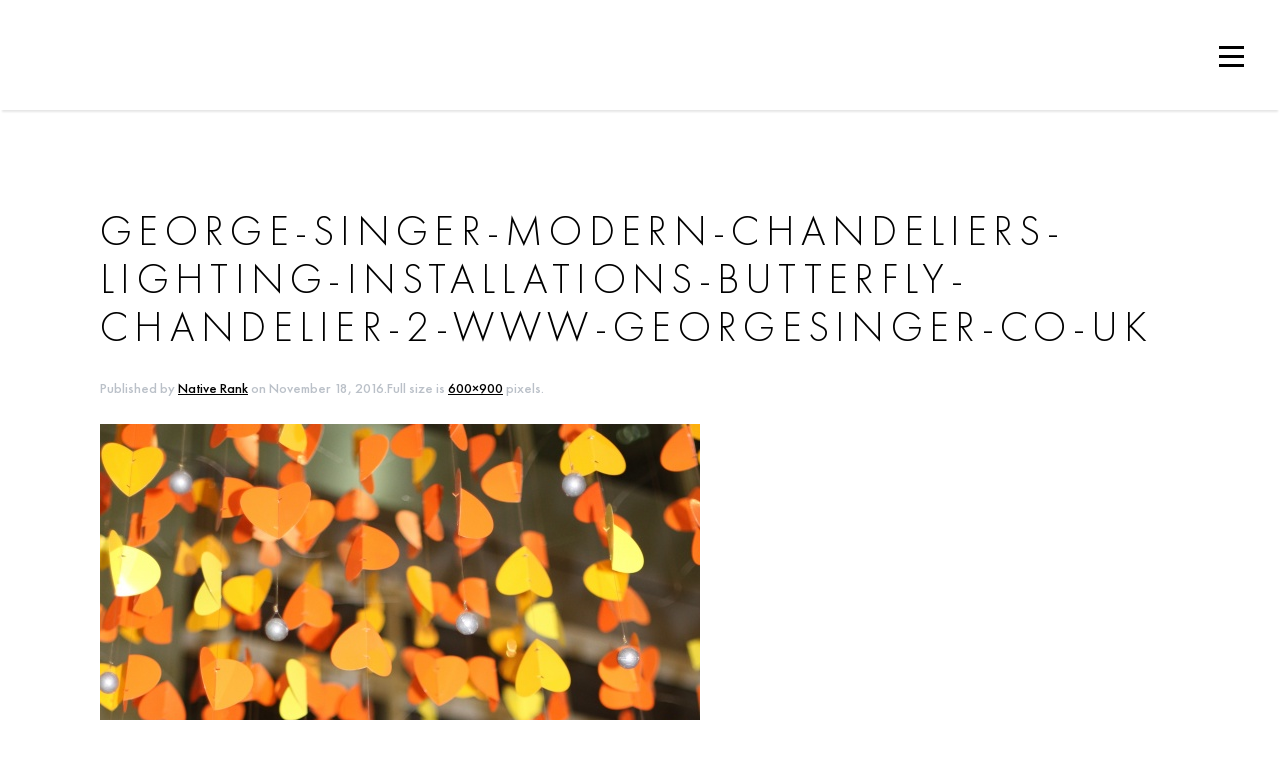

--- FILE ---
content_type: text/html; charset=UTF-8
request_url: https://www.georgesinger.co.uk/george-singer-modern-chandeliers-lighting-installations-butterfly-chandelier-2-www-georgesinger-co-uk/
body_size: 3882
content:
<!DOCTYPE HTML><html lang="en-US" dir="ltr" data-config='{"stickynav":1,"twitter":0,"plusone":0,"facebook":0,"style":"GeorgeSinger"}'><head><meta charset="UTF-8"><meta http-equiv="X-UA-Compatible" content="IE=edge"><meta name="viewport" content="width=device-width, initial-scale=1"><link type="text/css" media="all" href="https://www.georgesinger.co.uk/wp-content/cache/autoptimize/css/autoptimize_ff93f4946997d1954d124a59074fe9e2.css" rel="stylesheet"/><title>george-singer-modern-chandeliers-lighting-installations-butterfly-chandelier-2-www-georgesinger-co-uk - George Singer</title><link rel="shortcut icon" href="/wp-content/themes/yoo_bento_wp/favicon.ico"><link rel="apple-touch-icon-precomposed" href="/wp-content/themes/yoo_bento_wp/apple_touch_icon.png"><link rel="canonical" href="https://www.georgesinger.co.uk/george-singer-modern-chandeliers-lighting-installations-butterfly-chandelier-2-www-georgesinger-co-uk/"/><meta property="og:locale" content="en_US"/><meta property="og:type" content="article"/><meta property="og:title" content="george-singer-modern-chandeliers-lighting-installations-butterfly-chandelier-2-www-georgesinger-co-uk - George Singer"/><meta property="og:url" content="https://www.georgesinger.co.uk/george-singer-modern-chandeliers-lighting-installations-butterfly-chandelier-2-www-georgesinger-co-uk/"/><meta property="og:site_name" content="George Singer"/><meta property="og:image" content="https://www.georgesinger.co.uk/wp-content/uploads/2016/11/George-Singer-modern-chandeliers-lighting-installations-Butterfly-chandelier-2-www.georgesinger.co_.uk_.jpg"/><meta property="og:image:secure_url" content="https://www.georgesinger.co.uk/wp-content/uploads/2016/11/George-Singer-modern-chandeliers-lighting-installations-Butterfly-chandelier-2-www.georgesinger.co_.uk_.jpg"/><meta name="twitter:card" content="summary_large_image"/><meta name="twitter:title" content="george-singer-modern-chandeliers-lighting-installations-butterfly-chandelier-2-www-georgesinger-co-uk - George Singer"/><meta name="twitter:image" content="https://www.georgesinger.co.uk/wp-content/uploads/2016/11/George-Singer-modern-chandeliers-lighting-installations-Butterfly-chandelier-2-www.georgesinger.co_.uk_.jpg"/> <script type='application/ld+json'>{"@context":"http:\/\/schema.org","@type":"WebSite","@id":"#website","url":"https:\/\/www.georgesinger.co.uk\/","name":"George Singer","potentialAction":{"@type":"SearchAction","target":"https:\/\/www.georgesinger.co.uk\/?s={search_term_string}","query-input":"required name=search_term_string"}}</script> <link rel='dns-prefetch' href='//s.w.org'/><link rel="alternate" type="application/rss+xml" title="George Singer &raquo; george-singer-modern-chandeliers-lighting-installations-butterfly-chandelier-2-www-georgesinger-co-uk Comments Feed" href="https://www.georgesinger.co.uk/feed/?attachment_id=653"/> <script type="text/javascript">window._wpemojiSettings={"baseUrl":"https:\/\/s.w.org\/images\/core\/emoji\/11\/72x72\/","ext":".png","svgUrl":"https:\/\/s.w.org\/images\/core\/emoji\/11\/svg\/","svgExt":".svg","source":{"concatemoji":"https:\/\/www.georgesinger.co.uk\/wp-includes\/js\/wp-emoji-release.min.js?ver=5.0.22"}};!function(e,a,t){var n,r,o,i=a.createElement("canvas"),p=i.getContext&&i.getContext("2d");function s(e,t){var a=String.fromCharCode;p.clearRect(0,0,i.width,i.height),p.fillText(a.apply(this,e),0,0);e=i.toDataURL();return p.clearRect(0,0,i.width,i.height),p.fillText(a.apply(this,t),0,0),e===i.toDataURL()}function c(e){var t=a.createElement("script");t.src=e,t.defer=t.type="text/javascript",a.getElementsByTagName("head")[0].appendChild(t)}for(o=Array("flag","emoji"),t.supports={everything:!0,everythingExceptFlag:!0},r=0;r<o.length;r++)t.supports[o[r]]=function(e){if(!p||!p.fillText)return!1;switch(p.textBaseline="top",p.font="600 32px Arial",e){case"flag":return s([55356,56826,55356,56819],[55356,56826,8203,55356,56819])?!1:!s([55356,57332,56128,56423,56128,56418,56128,56421,56128,56430,56128,56423,56128,56447],[55356,57332,8203,56128,56423,8203,56128,56418,8203,56128,56421,8203,56128,56430,8203,56128,56423,8203,56128,56447]);case"emoji":return!s([55358,56760,9792,65039],[55358,56760,8203,9792,65039])}return!1}(o[r]),t.supports.everything=t.supports.everything&&t.supports[o[r]],"flag"!==o[r]&&(t.supports.everythingExceptFlag=t.supports.everythingExceptFlag&&t.supports[o[r]]);t.supports.everythingExceptFlag=t.supports.everythingExceptFlag&&!t.supports.flag,t.DOMReady=!1,t.readyCallback=function(){t.DOMReady=!0},t.supports.everything||(n=function(){t.readyCallback()},a.addEventListener?(a.addEventListener("DOMContentLoaded",n,!1),e.addEventListener("load",n,!1)):(e.attachEvent("onload",n),a.attachEvent("onreadystatechange",function(){"complete"===a.readyState&&t.readyCallback()})),(n=t.source||{}).concatemoji?c(n.concatemoji):n.wpemoji&&n.twemoji&&(c(n.twemoji),c(n.wpemoji)))}(window,document,window._wpemojiSettings);</script> <style type="text/css">img.wp-smiley,img.emoji{display:inline!important;border:none!important;box-shadow:none!important;height:1em!important;width:1em!important;margin:0 .07em!important;vertical-align:-.1em!important;background:none!important;padding:0!important}</style> <script>GOOGLE_MAPS_API_KEY="AIzaSyBxlV8VLbLVv-PFeCeCVC265RnQ59qYpkI";</script> <script type='text/javascript' src='https://www.georgesinger.co.uk/wp-includes/js/jquery/jquery.js?ver=1.12.4'></script> <script type='text/javascript' src='https://www.georgesinger.co.uk/wp-includes/js/jquery/jquery-migrate.min.js?ver=1.4.1'></script> <script type='text/javascript' src='https://www.georgesinger.co.uk/wp-content/plugins/widgetkit/cache/uikit2-ff4fb3f3.js?ver=5.0.22'></script> <script type='text/javascript' src='https://www.georgesinger.co.uk/wp-content/plugins/widgetkit/cache/wk-scripts-3bbc81ac.js?ver=5.0.22'></script> <link rel='https://api.w.org/' href='https://www.georgesinger.co.uk/wp-json/'/><link rel="EditURI" type="application/rsd+xml" title="RSD" href="https://www.georgesinger.co.uk/xmlrpc.php?rsd"/><link rel="wlwmanifest" type="application/wlwmanifest+xml" href="https://www.georgesinger.co.uk/wp-includes/wlwmanifest.xml"/><meta name="generator" content="WordPress 5.0.22"/><link rel='shortlink' href='https://www.georgesinger.co.uk/?p=653'/><link rel="alternate" type="application/json+oembed" href="https://www.georgesinger.co.uk/wp-json/oembed/1.0/embed?url=https%3A%2F%2Fwww.georgesinger.co.uk%2Fgeorge-singer-modern-chandeliers-lighting-installations-butterfly-chandelier-2-www-georgesinger-co-uk%2F"/><link rel="alternate" type="text/xml+oembed" href="https://www.georgesinger.co.uk/wp-json/oembed/1.0/embed?url=https%3A%2F%2Fwww.georgesinger.co.uk%2Fgeorge-singer-modern-chandeliers-lighting-installations-butterfly-chandelier-2-www-georgesinger-co-uk%2F&#038;format=xml"/> <script type="text/javascript" async defer data-pin-color="red" data-pin-hover="true" src="https://www.georgesinger.co.uk/wp-content/plugins/pinterest-pin-it-button-on-image-hover-and-post/js/pinit.js"></script><link rel="icon" href="https://www.georgesinger.co.uk/wp-content/uploads/2023/11/cropped-IMG_3538-1-32x32.jpeg" sizes="32x32"/><link rel="icon" href="https://www.georgesinger.co.uk/wp-content/uploads/2023/11/cropped-IMG_3538-1-192x192.jpeg" sizes="192x192"/><link rel="apple-touch-icon-precomposed" href="https://www.georgesinger.co.uk/wp-content/uploads/2023/11/cropped-IMG_3538-1-180x180.jpeg"/><meta name="msapplication-TileImage" content="https://www.georgesinger.co.uk/wp-content/uploads/2023/11/cropped-IMG_3538-1-270x270.jpeg"/> <script src="/wp-content/themes/yoo_bento_wp/warp/vendor/uikit/js/uikit.js"></script> <script src="/wp-content/themes/yoo_bento_wp/warp/vendor/uikit/js/components/autocomplete.js"></script> <script src="/wp-content/themes/yoo_bento_wp/warp/vendor/uikit/js/components/search.js"></script> <script src="/wp-content/themes/yoo_bento_wp/warp/vendor/uikit/js/components/sticky.js"></script> <script src="/wp-content/themes/yoo_bento_wp/warp/vendor/uikit/js/components/tooltip.js"></script> <script src="/wp-content/themes/yoo_bento_wp/warp/js/social.js"></script> <script src="/wp-content/themes/yoo_bento_wp/js/theme.js"></script> </head><body class="attachment attachment-template-default single single-attachment postid-653 attachmentid-653 attachment-jpeg tm-isblog wp-attachment-single tm-navbar-fixed"><nav class="tm-navbar"><a class="tm-logo uk-hidden-small" href="https://www.georgesinger.co.uk"></a> <a href="#overlay-menu" class="tm-icon uk-float-right uk-hidden-small" data-uk-modal="{target: '#overlay-menu', center: true}"><div class="tm-icon-menu"></div> </a> <a href="#offcanvas" class="uk-navbar-toggle tm-navbar-toggle uk-visible-small" data-uk-offcanvas></a></nav><div class="uk-container uk-container-center"><div id="tm-main" class="tm-block-main uk-block-default tm-padding-around"><div class="tm-middle uk-grid" data-uk-grid-match data-uk-grid-margin><div class="tm-main uk-width-medium-1-1"><main class="tm-content"><article class="uk-article"><h1 class="uk-article-title">george-singer-modern-chandeliers-lighting-installations-butterfly-chandelier-2-www-georgesinger-co-uk</h1><p class="uk-article-meta"> Published by <a href="https://www.georgesinger.co.uk/author/nrdevsites_j5kje4/" title="Native Rank">Native Rank</a> on <time datetime="2016-11-18">November 18, 2016</time>.Full size is <a href="https://www.georgesinger.co.uk/wp-content/uploads/2016/11/George-Singer-modern-chandeliers-lighting-installations-Butterfly-chandelier-2-www.georgesinger.co_.uk_.jpg" title="Link to full-size image">600&times;900</a> pixels.</p><p><a href="https://www.georgesinger.co.uk/wp-content/uploads/2016/11/George-Singer-modern-chandeliers-lighting-installations-Butterfly-chandelier-2-www.georgesinger.co_.uk_.jpg" title="george-singer-modern-chandeliers-lighting-installations-butterfly-chandelier-2-www-georgesinger-co-uk"><img width="600" height="900" src="https://www.georgesinger.co.uk/wp-content/uploads/2016/11/George-Singer-modern-chandeliers-lighting-installations-Butterfly-chandelier-2-www.georgesinger.co_.uk_.jpg" class="attachment-full-size size-full-size" alt="" srcset="https://www.georgesinger.co.uk/wp-content/uploads/2016/11/George-Singer-modern-chandeliers-lighting-installations-Butterfly-chandelier-2-www.georgesinger.co_.uk_.jpg 600w, https://www.georgesinger.co.uk/wp-content/uploads/2016/11/George-Singer-modern-chandeliers-lighting-installations-Butterfly-chandelier-2-www.georgesinger.co_.uk_-200x300.jpg 200w" sizes="(max-width: 600px) 100vw, 600px"/></a></p></article><div id="comments" class="uk-margin"><div id="respond"><h2 class="uk-h3">Leave a comment</h2><form class="uk-form" action="https://www.georgesinger.co.uk/wp-comments-post.php" method="post"><div class="uk-form-row required"> <input type="text" name="author" placeholder="Name *" value="" aria-required='true'></div><div class="uk-form-row required"> <input type="text" name="email" placeholder="E-mail *" value="" aria-required='true'></div><div class="uk-form-row"> <input type="text" name="url" placeholder="Website" value=""></div><div class="uk-form-row"><textarea name="comment" id="comment" cols="80" rows="5" tabindex="4"></textarea></div><div class="uk-form-row actions"> <button class="uk-button uk-button-primary" name="submit" type="submit" id="submit" tabindex="5">Submit Comment</button> <input type='hidden' name='comment_post_ID' value='653' id='comment_post_ID'/> <input type='hidden' name='comment_parent' id='comment_parent' value='0'/></div></form></div></div> <script type="text/javascript">jQuery(function($){var respond=$("#respond");$("p.js-reply > a").bind("click",function(){var id=$(this).attr('rel');respond.find(".comment-cancelReply:first").remove();$('<a>Cancel</a>').addClass('comment-cancelReply uk-margin-left').attr('href',"#respond").bind("click",function(){respond.find(".comment-cancelReply:first").remove();respond.appendTo($('#comments')).find("[name=comment_parent]").val(0);return false;}).appendTo(respond.find(".actions:first"));respond.find("[name=comment_parent]").val(id);respond.appendTo($("#comment-"+id));return false;});});</script> </main></div></div></div></div> <script type='text/javascript' src='https://www.georgesinger.co.uk/wp-content/plugins/contact-form-7/includes/js/jquery.form.min.js?ver=3.51.0-2014.06.20'></script> <script type='text/javascript'>var _wpcf7={"recaptcha":{"messages":{"empty":"Please verify that you are not a robot."}}};</script> <script type='text/javascript' src='https://www.georgesinger.co.uk/wp-content/plugins/contact-form-7/includes/js/scripts.js?ver=4.6'></script> <script type='text/javascript' src='https://www.georgesinger.co.uk/wp-includes/js/wp-embed.min.js?ver=5.0.22'></script> <div id="offcanvas" class="uk-offcanvas"><div class="uk-offcanvas-bar"><ul class="uk-nav uk-nav-offcanvas"><li><a href="https://georgesinger.co.uk/" class="">Home</a></li><li><a href="https://www.georgesinger.co.uk/about/" class="">About</a></li><li><a href="https://www.georgesinger.co.uk/work/" class="">Gallery</a></li><li><a href="https://www.georgesinger.co.uk/videos/" class="">Films</a></li><li><a href="https://www.georgesinger.co.uk/news/" class="">News</a></li><li><a href="https://www.georgesinger.co.uk/press/" class="">Press</a></li><li><a href="https://www.georgesinger.co.uk/testimonials/" class="">Testimonials</a></li><li><a href="https://www.georgesinger.co.uk/contact/" class="">Contact</a></li></ul></div></div><div id="overlay-menu" class="uk-modal tm-overlay-menu"><div class="uk-modal-dialog"><div class="uk-margin-large-bottom uk-flex uk-flex-center"> <a class="uk-modal-close tm-icon"><div class="tm-icon-close"></div></a></div><div class="tm-logo"></div><div class="tm-modal-nav"><ul class="uk-navbar-nav uk-hidden-small"><li><a href="https://georgesinger.co.uk/" class="">Home</a></li><li><a href="https://www.georgesinger.co.uk/about/" class="">About</a></li><li><a href="https://www.georgesinger.co.uk/work/" class="">Gallery</a></li><li><a href="https://www.georgesinger.co.uk/videos/" class="">Films</a></li><li><a href="https://www.georgesinger.co.uk/news/" class="">News</a></li><li><a href="https://www.georgesinger.co.uk/press/" class="">Press</a></li><li><a href="https://www.georgesinger.co.uk/testimonials/" class="">Testimonials</a></li><li><a href="https://www.georgesinger.co.uk/contact/" class="">Contact</a></li></ul></div></div></div><script defer src="https://static.cloudflareinsights.com/beacon.min.js/vcd15cbe7772f49c399c6a5babf22c1241717689176015" integrity="sha512-ZpsOmlRQV6y907TI0dKBHq9Md29nnaEIPlkf84rnaERnq6zvWvPUqr2ft8M1aS28oN72PdrCzSjY4U6VaAw1EQ==" data-cf-beacon='{"version":"2024.11.0","token":"b91000a29f0446769ebf67c8a9aa31ef","r":1,"server_timing":{"name":{"cfCacheStatus":true,"cfEdge":true,"cfExtPri":true,"cfL4":true,"cfOrigin":true,"cfSpeedBrain":true},"location_startswith":null}}' crossorigin="anonymous"></script>
</body></html>